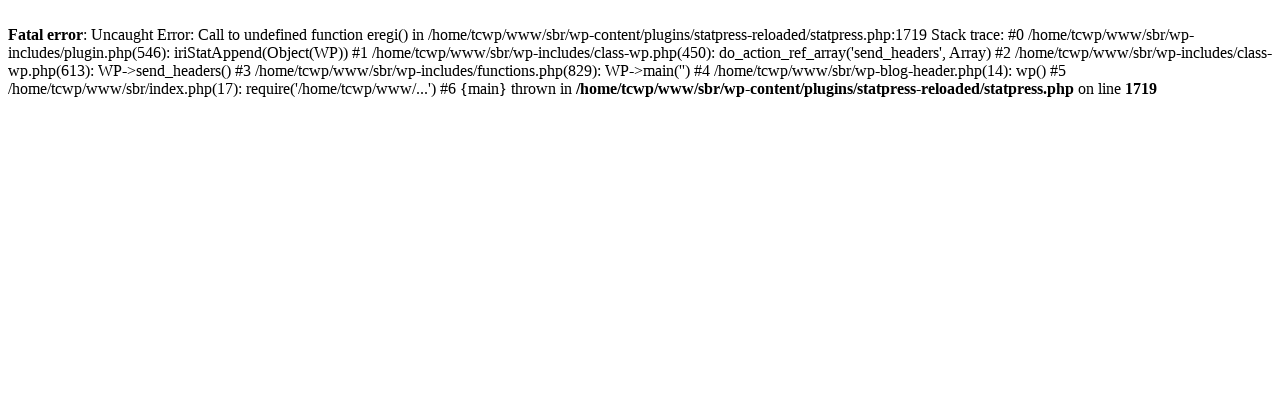

--- FILE ---
content_type: text/html; charset=UTF-8
request_url: http://sbr.tcap.jp/?p=934&page=2
body_size: 733
content:
<br />
<b>Fatal error</b>:  Uncaught Error: Call to undefined function eregi() in /home/tcwp/www/sbr/wp-content/plugins/statpress-reloaded/statpress.php:1719
Stack trace:
#0 /home/tcwp/www/sbr/wp-includes/plugin.php(546): iriStatAppend(Object(WP))
#1 /home/tcwp/www/sbr/wp-includes/class-wp.php(450): do_action_ref_array('send_headers', Array)
#2 /home/tcwp/www/sbr/wp-includes/class-wp.php(613): WP-&gt;send_headers()
#3 /home/tcwp/www/sbr/wp-includes/functions.php(829): WP-&gt;main('')
#4 /home/tcwp/www/sbr/wp-blog-header.php(14): wp()
#5 /home/tcwp/www/sbr/index.php(17): require('/home/tcwp/www/...')
#6 {main}
  thrown in <b>/home/tcwp/www/sbr/wp-content/plugins/statpress-reloaded/statpress.php</b> on line <b>1719</b><br />
